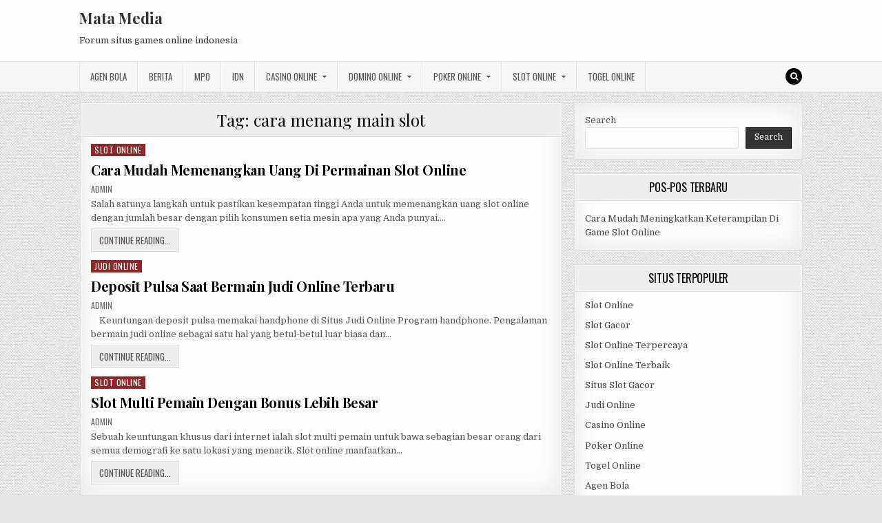

--- FILE ---
content_type: text/html; charset=UTF-8
request_url: https://matamedia-ri.com/tag/cara-menang-main-slot/
body_size: 10439
content:
<!DOCTYPE html>
<html lang="en">
<head>
<meta charset="UTF-8">
<meta name="viewport" content="width=device-width, initial-scale=1, maximum-scale=1">
<link rel="profile" href="http://gmpg.org/xfn/11">
<link rel="pingback" href="https://matamedia-ri.com/xmlrpc.php">
<meta name='robots' content='index, follow, max-image-preview:large, max-snippet:-1, max-video-preview:-1' />
	<style>img:is([sizes="auto" i], [sizes^="auto," i]) { contain-intrinsic-size: 3000px 1500px }</style>
	
	<!-- This site is optimized with the Yoast SEO plugin v26.8 - https://yoast.com/product/yoast-seo-wordpress/ -->
	<title>cara menang main slot Archives - Mata Media</title>
	<link rel="canonical" href="https://matamedia-ri.com/tag/cara-menang-main-slot/" />
	<meta property="og:locale" content="en_US" />
	<meta property="og:type" content="article" />
	<meta property="og:title" content="cara menang main slot Archives - Mata Media" />
	<meta property="og:url" content="https://matamedia-ri.com/tag/cara-menang-main-slot/" />
	<meta property="og:site_name" content="Mata Media" />
	<meta name="twitter:card" content="summary_large_image" />
	<script type="application/ld+json" class="yoast-schema-graph">{"@context":"https://schema.org","@graph":[{"@type":"CollectionPage","@id":"https://matamedia-ri.com/tag/cara-menang-main-slot/","url":"https://matamedia-ri.com/tag/cara-menang-main-slot/","name":"cara menang main slot Archives - Mata Media","isPartOf":{"@id":"https://matamedia-ri.com/#website"},"breadcrumb":{"@id":"https://matamedia-ri.com/tag/cara-menang-main-slot/#breadcrumb"},"inLanguage":"en"},{"@type":"BreadcrumbList","@id":"https://matamedia-ri.com/tag/cara-menang-main-slot/#breadcrumb","itemListElement":[{"@type":"ListItem","position":1,"name":"Home","item":"https://matamedia-ri.com/"},{"@type":"ListItem","position":2,"name":"cara menang main slot"}]},{"@type":"WebSite","@id":"https://matamedia-ri.com/#website","url":"https://matamedia-ri.com/","name":"Mata Media","description":"Forum situs games online indonesia","potentialAction":[{"@type":"SearchAction","target":{"@type":"EntryPoint","urlTemplate":"https://matamedia-ri.com/?s={search_term_string}"},"query-input":{"@type":"PropertyValueSpecification","valueRequired":true,"valueName":"search_term_string"}}],"inLanguage":"en"}]}</script>
	<!-- / Yoast SEO plugin. -->


<link rel='dns-prefetch' href='//fonts.googleapis.com' />
<link rel='dns-prefetch' href='//www.googletagmanager.com' />
<link rel="alternate" type="application/rss+xml" title="Mata Media &raquo; Feed" href="https://matamedia-ri.com/feed/" />
<link rel="alternate" type="application/rss+xml" title="Mata Media &raquo; Comments Feed" href="https://matamedia-ri.com/comments/feed/" />
<link rel="alternate" type="application/rss+xml" title="Mata Media &raquo; cara menang main slot Tag Feed" href="https://matamedia-ri.com/tag/cara-menang-main-slot/feed/" />
<script type="text/javascript">
/* <![CDATA[ */
window._wpemojiSettings = {"baseUrl":"https:\/\/s.w.org\/images\/core\/emoji\/16.0.1\/72x72\/","ext":".png","svgUrl":"https:\/\/s.w.org\/images\/core\/emoji\/16.0.1\/svg\/","svgExt":".svg","source":{"concatemoji":"https:\/\/matamedia-ri.com\/wp-includes\/js\/wp-emoji-release.min.js?ver=6.8.3"}};
/*! This file is auto-generated */
!function(s,n){var o,i,e;function c(e){try{var t={supportTests:e,timestamp:(new Date).valueOf()};sessionStorage.setItem(o,JSON.stringify(t))}catch(e){}}function p(e,t,n){e.clearRect(0,0,e.canvas.width,e.canvas.height),e.fillText(t,0,0);var t=new Uint32Array(e.getImageData(0,0,e.canvas.width,e.canvas.height).data),a=(e.clearRect(0,0,e.canvas.width,e.canvas.height),e.fillText(n,0,0),new Uint32Array(e.getImageData(0,0,e.canvas.width,e.canvas.height).data));return t.every(function(e,t){return e===a[t]})}function u(e,t){e.clearRect(0,0,e.canvas.width,e.canvas.height),e.fillText(t,0,0);for(var n=e.getImageData(16,16,1,1),a=0;a<n.data.length;a++)if(0!==n.data[a])return!1;return!0}function f(e,t,n,a){switch(t){case"flag":return n(e,"\ud83c\udff3\ufe0f\u200d\u26a7\ufe0f","\ud83c\udff3\ufe0f\u200b\u26a7\ufe0f")?!1:!n(e,"\ud83c\udde8\ud83c\uddf6","\ud83c\udde8\u200b\ud83c\uddf6")&&!n(e,"\ud83c\udff4\udb40\udc67\udb40\udc62\udb40\udc65\udb40\udc6e\udb40\udc67\udb40\udc7f","\ud83c\udff4\u200b\udb40\udc67\u200b\udb40\udc62\u200b\udb40\udc65\u200b\udb40\udc6e\u200b\udb40\udc67\u200b\udb40\udc7f");case"emoji":return!a(e,"\ud83e\udedf")}return!1}function g(e,t,n,a){var r="undefined"!=typeof WorkerGlobalScope&&self instanceof WorkerGlobalScope?new OffscreenCanvas(300,150):s.createElement("canvas"),o=r.getContext("2d",{willReadFrequently:!0}),i=(o.textBaseline="top",o.font="600 32px Arial",{});return e.forEach(function(e){i[e]=t(o,e,n,a)}),i}function t(e){var t=s.createElement("script");t.src=e,t.defer=!0,s.head.appendChild(t)}"undefined"!=typeof Promise&&(o="wpEmojiSettingsSupports",i=["flag","emoji"],n.supports={everything:!0,everythingExceptFlag:!0},e=new Promise(function(e){s.addEventListener("DOMContentLoaded",e,{once:!0})}),new Promise(function(t){var n=function(){try{var e=JSON.parse(sessionStorage.getItem(o));if("object"==typeof e&&"number"==typeof e.timestamp&&(new Date).valueOf()<e.timestamp+604800&&"object"==typeof e.supportTests)return e.supportTests}catch(e){}return null}();if(!n){if("undefined"!=typeof Worker&&"undefined"!=typeof OffscreenCanvas&&"undefined"!=typeof URL&&URL.createObjectURL&&"undefined"!=typeof Blob)try{var e="postMessage("+g.toString()+"("+[JSON.stringify(i),f.toString(),p.toString(),u.toString()].join(",")+"));",a=new Blob([e],{type:"text/javascript"}),r=new Worker(URL.createObjectURL(a),{name:"wpTestEmojiSupports"});return void(r.onmessage=function(e){c(n=e.data),r.terminate(),t(n)})}catch(e){}c(n=g(i,f,p,u))}t(n)}).then(function(e){for(var t in e)n.supports[t]=e[t],n.supports.everything=n.supports.everything&&n.supports[t],"flag"!==t&&(n.supports.everythingExceptFlag=n.supports.everythingExceptFlag&&n.supports[t]);n.supports.everythingExceptFlag=n.supports.everythingExceptFlag&&!n.supports.flag,n.DOMReady=!1,n.readyCallback=function(){n.DOMReady=!0}}).then(function(){return e}).then(function(){var e;n.supports.everything||(n.readyCallback(),(e=n.source||{}).concatemoji?t(e.concatemoji):e.wpemoji&&e.twemoji&&(t(e.twemoji),t(e.wpemoji)))}))}((window,document),window._wpemojiSettings);
/* ]]> */
</script>
<style id='wp-emoji-styles-inline-css' type='text/css'>

	img.wp-smiley, img.emoji {
		display: inline !important;
		border: none !important;
		box-shadow: none !important;
		height: 1em !important;
		width: 1em !important;
		margin: 0 0.07em !important;
		vertical-align: -0.1em !important;
		background: none !important;
		padding: 0 !important;
	}
</style>
<link rel='stylesheet' id='wp-block-library-css' href='https://matamedia-ri.com/wp-includes/css/dist/block-library/style.min.css?ver=6.8.3' type='text/css' media='all' />
<style id='classic-theme-styles-inline-css' type='text/css'>
/*! This file is auto-generated */
.wp-block-button__link{color:#fff;background-color:#32373c;border-radius:9999px;box-shadow:none;text-decoration:none;padding:calc(.667em + 2px) calc(1.333em + 2px);font-size:1.125em}.wp-block-file__button{background:#32373c;color:#fff;text-decoration:none}
</style>
<style id='global-styles-inline-css' type='text/css'>
:root{--wp--preset--aspect-ratio--square: 1;--wp--preset--aspect-ratio--4-3: 4/3;--wp--preset--aspect-ratio--3-4: 3/4;--wp--preset--aspect-ratio--3-2: 3/2;--wp--preset--aspect-ratio--2-3: 2/3;--wp--preset--aspect-ratio--16-9: 16/9;--wp--preset--aspect-ratio--9-16: 9/16;--wp--preset--color--black: #000000;--wp--preset--color--cyan-bluish-gray: #abb8c3;--wp--preset--color--white: #ffffff;--wp--preset--color--pale-pink: #f78da7;--wp--preset--color--vivid-red: #cf2e2e;--wp--preset--color--luminous-vivid-orange: #ff6900;--wp--preset--color--luminous-vivid-amber: #fcb900;--wp--preset--color--light-green-cyan: #7bdcb5;--wp--preset--color--vivid-green-cyan: #00d084;--wp--preset--color--pale-cyan-blue: #8ed1fc;--wp--preset--color--vivid-cyan-blue: #0693e3;--wp--preset--color--vivid-purple: #9b51e0;--wp--preset--gradient--vivid-cyan-blue-to-vivid-purple: linear-gradient(135deg,rgba(6,147,227,1) 0%,rgb(155,81,224) 100%);--wp--preset--gradient--light-green-cyan-to-vivid-green-cyan: linear-gradient(135deg,rgb(122,220,180) 0%,rgb(0,208,130) 100%);--wp--preset--gradient--luminous-vivid-amber-to-luminous-vivid-orange: linear-gradient(135deg,rgba(252,185,0,1) 0%,rgba(255,105,0,1) 100%);--wp--preset--gradient--luminous-vivid-orange-to-vivid-red: linear-gradient(135deg,rgba(255,105,0,1) 0%,rgb(207,46,46) 100%);--wp--preset--gradient--very-light-gray-to-cyan-bluish-gray: linear-gradient(135deg,rgb(238,238,238) 0%,rgb(169,184,195) 100%);--wp--preset--gradient--cool-to-warm-spectrum: linear-gradient(135deg,rgb(74,234,220) 0%,rgb(151,120,209) 20%,rgb(207,42,186) 40%,rgb(238,44,130) 60%,rgb(251,105,98) 80%,rgb(254,248,76) 100%);--wp--preset--gradient--blush-light-purple: linear-gradient(135deg,rgb(255,206,236) 0%,rgb(152,150,240) 100%);--wp--preset--gradient--blush-bordeaux: linear-gradient(135deg,rgb(254,205,165) 0%,rgb(254,45,45) 50%,rgb(107,0,62) 100%);--wp--preset--gradient--luminous-dusk: linear-gradient(135deg,rgb(255,203,112) 0%,rgb(199,81,192) 50%,rgb(65,88,208) 100%);--wp--preset--gradient--pale-ocean: linear-gradient(135deg,rgb(255,245,203) 0%,rgb(182,227,212) 50%,rgb(51,167,181) 100%);--wp--preset--gradient--electric-grass: linear-gradient(135deg,rgb(202,248,128) 0%,rgb(113,206,126) 100%);--wp--preset--gradient--midnight: linear-gradient(135deg,rgb(2,3,129) 0%,rgb(40,116,252) 100%);--wp--preset--font-size--small: 13px;--wp--preset--font-size--medium: 20px;--wp--preset--font-size--large: 36px;--wp--preset--font-size--x-large: 42px;--wp--preset--spacing--20: 0.44rem;--wp--preset--spacing--30: 0.67rem;--wp--preset--spacing--40: 1rem;--wp--preset--spacing--50: 1.5rem;--wp--preset--spacing--60: 2.25rem;--wp--preset--spacing--70: 3.38rem;--wp--preset--spacing--80: 5.06rem;--wp--preset--shadow--natural: 6px 6px 9px rgba(0, 0, 0, 0.2);--wp--preset--shadow--deep: 12px 12px 50px rgba(0, 0, 0, 0.4);--wp--preset--shadow--sharp: 6px 6px 0px rgba(0, 0, 0, 0.2);--wp--preset--shadow--outlined: 6px 6px 0px -3px rgba(255, 255, 255, 1), 6px 6px rgba(0, 0, 0, 1);--wp--preset--shadow--crisp: 6px 6px 0px rgba(0, 0, 0, 1);}:where(.is-layout-flex){gap: 0.5em;}:where(.is-layout-grid){gap: 0.5em;}body .is-layout-flex{display: flex;}.is-layout-flex{flex-wrap: wrap;align-items: center;}.is-layout-flex > :is(*, div){margin: 0;}body .is-layout-grid{display: grid;}.is-layout-grid > :is(*, div){margin: 0;}:where(.wp-block-columns.is-layout-flex){gap: 2em;}:where(.wp-block-columns.is-layout-grid){gap: 2em;}:where(.wp-block-post-template.is-layout-flex){gap: 1.25em;}:where(.wp-block-post-template.is-layout-grid){gap: 1.25em;}.has-black-color{color: var(--wp--preset--color--black) !important;}.has-cyan-bluish-gray-color{color: var(--wp--preset--color--cyan-bluish-gray) !important;}.has-white-color{color: var(--wp--preset--color--white) !important;}.has-pale-pink-color{color: var(--wp--preset--color--pale-pink) !important;}.has-vivid-red-color{color: var(--wp--preset--color--vivid-red) !important;}.has-luminous-vivid-orange-color{color: var(--wp--preset--color--luminous-vivid-orange) !important;}.has-luminous-vivid-amber-color{color: var(--wp--preset--color--luminous-vivid-amber) !important;}.has-light-green-cyan-color{color: var(--wp--preset--color--light-green-cyan) !important;}.has-vivid-green-cyan-color{color: var(--wp--preset--color--vivid-green-cyan) !important;}.has-pale-cyan-blue-color{color: var(--wp--preset--color--pale-cyan-blue) !important;}.has-vivid-cyan-blue-color{color: var(--wp--preset--color--vivid-cyan-blue) !important;}.has-vivid-purple-color{color: var(--wp--preset--color--vivid-purple) !important;}.has-black-background-color{background-color: var(--wp--preset--color--black) !important;}.has-cyan-bluish-gray-background-color{background-color: var(--wp--preset--color--cyan-bluish-gray) !important;}.has-white-background-color{background-color: var(--wp--preset--color--white) !important;}.has-pale-pink-background-color{background-color: var(--wp--preset--color--pale-pink) !important;}.has-vivid-red-background-color{background-color: var(--wp--preset--color--vivid-red) !important;}.has-luminous-vivid-orange-background-color{background-color: var(--wp--preset--color--luminous-vivid-orange) !important;}.has-luminous-vivid-amber-background-color{background-color: var(--wp--preset--color--luminous-vivid-amber) !important;}.has-light-green-cyan-background-color{background-color: var(--wp--preset--color--light-green-cyan) !important;}.has-vivid-green-cyan-background-color{background-color: var(--wp--preset--color--vivid-green-cyan) !important;}.has-pale-cyan-blue-background-color{background-color: var(--wp--preset--color--pale-cyan-blue) !important;}.has-vivid-cyan-blue-background-color{background-color: var(--wp--preset--color--vivid-cyan-blue) !important;}.has-vivid-purple-background-color{background-color: var(--wp--preset--color--vivid-purple) !important;}.has-black-border-color{border-color: var(--wp--preset--color--black) !important;}.has-cyan-bluish-gray-border-color{border-color: var(--wp--preset--color--cyan-bluish-gray) !important;}.has-white-border-color{border-color: var(--wp--preset--color--white) !important;}.has-pale-pink-border-color{border-color: var(--wp--preset--color--pale-pink) !important;}.has-vivid-red-border-color{border-color: var(--wp--preset--color--vivid-red) !important;}.has-luminous-vivid-orange-border-color{border-color: var(--wp--preset--color--luminous-vivid-orange) !important;}.has-luminous-vivid-amber-border-color{border-color: var(--wp--preset--color--luminous-vivid-amber) !important;}.has-light-green-cyan-border-color{border-color: var(--wp--preset--color--light-green-cyan) !important;}.has-vivid-green-cyan-border-color{border-color: var(--wp--preset--color--vivid-green-cyan) !important;}.has-pale-cyan-blue-border-color{border-color: var(--wp--preset--color--pale-cyan-blue) !important;}.has-vivid-cyan-blue-border-color{border-color: var(--wp--preset--color--vivid-cyan-blue) !important;}.has-vivid-purple-border-color{border-color: var(--wp--preset--color--vivid-purple) !important;}.has-vivid-cyan-blue-to-vivid-purple-gradient-background{background: var(--wp--preset--gradient--vivid-cyan-blue-to-vivid-purple) !important;}.has-light-green-cyan-to-vivid-green-cyan-gradient-background{background: var(--wp--preset--gradient--light-green-cyan-to-vivid-green-cyan) !important;}.has-luminous-vivid-amber-to-luminous-vivid-orange-gradient-background{background: var(--wp--preset--gradient--luminous-vivid-amber-to-luminous-vivid-orange) !important;}.has-luminous-vivid-orange-to-vivid-red-gradient-background{background: var(--wp--preset--gradient--luminous-vivid-orange-to-vivid-red) !important;}.has-very-light-gray-to-cyan-bluish-gray-gradient-background{background: var(--wp--preset--gradient--very-light-gray-to-cyan-bluish-gray) !important;}.has-cool-to-warm-spectrum-gradient-background{background: var(--wp--preset--gradient--cool-to-warm-spectrum) !important;}.has-blush-light-purple-gradient-background{background: var(--wp--preset--gradient--blush-light-purple) !important;}.has-blush-bordeaux-gradient-background{background: var(--wp--preset--gradient--blush-bordeaux) !important;}.has-luminous-dusk-gradient-background{background: var(--wp--preset--gradient--luminous-dusk) !important;}.has-pale-ocean-gradient-background{background: var(--wp--preset--gradient--pale-ocean) !important;}.has-electric-grass-gradient-background{background: var(--wp--preset--gradient--electric-grass) !important;}.has-midnight-gradient-background{background: var(--wp--preset--gradient--midnight) !important;}.has-small-font-size{font-size: var(--wp--preset--font-size--small) !important;}.has-medium-font-size{font-size: var(--wp--preset--font-size--medium) !important;}.has-large-font-size{font-size: var(--wp--preset--font-size--large) !important;}.has-x-large-font-size{font-size: var(--wp--preset--font-size--x-large) !important;}
:where(.wp-block-post-template.is-layout-flex){gap: 1.25em;}:where(.wp-block-post-template.is-layout-grid){gap: 1.25em;}
:where(.wp-block-columns.is-layout-flex){gap: 2em;}:where(.wp-block-columns.is-layout-grid){gap: 2em;}
:root :where(.wp-block-pullquote){font-size: 1.5em;line-height: 1.6;}
</style>
<link rel='stylesheet' id='greatwp-maincss-css' href='https://matamedia-ri.com/wp-content/themes/greatwp/style.css' type='text/css' media='all' />
<link rel='stylesheet' id='font-awesome-css' href='https://matamedia-ri.com/wp-content/themes/greatwp/assets/css/font-awesome.min.css' type='text/css' media='all' />
<link rel='stylesheet' id='greatwp-webfont-css' href='//fonts.googleapis.com/css?family=Playfair+Display:400,400i,700,700i|Domine:400,700|Oswald:400,700&#038;display=swap' type='text/css' media='all' />
<script type="text/javascript" src="https://matamedia-ri.com/wp-includes/js/jquery/jquery.min.js?ver=3.7.1" id="jquery-core-js"></script>
<script type="text/javascript" src="https://matamedia-ri.com/wp-includes/js/jquery/jquery-migrate.min.js?ver=3.4.1" id="jquery-migrate-js"></script>
<link rel="https://api.w.org/" href="https://matamedia-ri.com/wp-json/" /><link rel="alternate" title="JSON" type="application/json" href="https://matamedia-ri.com/wp-json/wp/v2/tags/87" /><link rel="EditURI" type="application/rsd+xml" title="RSD" href="https://matamedia-ri.com/xmlrpc.php?rsd" />
<meta name="generator" content="WordPress 6.8.3" />
<meta name="generator" content="Site Kit by Google 1.170.0" /><meta name="generator" content="Powered by WPBakery Page Builder - drag and drop page builder for WordPress."/>
<style type="text/css" id="custom-background-css">
body.custom-background { background-image: url("https://matamedia-ri.com/wp-content/themes/greatwp/assets/images/background.png"); background-position: left top; background-size: auto; background-repeat: repeat; background-attachment: fixed; }
</style>
	<link rel="alternate" type="application/rss+xml" title="RSS" href="https://matamedia-ri.com/rsslatest.xml" /><noscript><style> .wpb_animate_when_almost_visible { opacity: 1; }</style></noscript></head>

<body class="archive tag tag-cara-menang-main-slot tag-87 custom-background wp-theme-greatwp greatwp-animated greatwp-fadein wpb-js-composer js-comp-ver-6.8.0 vc_responsive" id="greatwp-site-body" itemscope="itemscope" itemtype="http://schema.org/WebPage">
<a class="skip-link screen-reader-text" href="#greatwp-posts-wrapper">Skip to content</a>


<div class="greatwp-container" id="greatwp-header" itemscope="itemscope" itemtype="http://schema.org/WPHeader" role="banner">
<div class="greatwp-head-content clearfix" id="greatwp-head-content">

<div class="greatwp-outer-wrapper">


<div class="greatwp-header-inside clearfix">
<div id="greatwp-logo">
    <div class="site-branding">
      <h1 class="greatwp-site-title"><a href="https://matamedia-ri.com/" rel="home">Mata Media</a></h1>
      <p class="greatwp-site-description">Forum situs games online indonesia</p>
    </div>
</div><!--/#greatwp-logo -->

<div id="greatwp-header-banner">
</div><!--/#greatwp-header-banner -->
</div>

</div>

</div><!--/#greatwp-head-content -->
</div><!--/#greatwp-header -->

<div class="greatwp-container greatwp-primary-menu-container clearfix">
<div class="greatwp-primary-menu-container-inside clearfix">
<nav class="greatwp-nav-primary" id="greatwp-primary-navigation" itemscope="itemscope" itemtype="http://schema.org/SiteNavigationElement" role="navigation" aria-label="Primary Menu">
<div class="greatwp-outer-wrapper">
<button class="greatwp-primary-responsive-menu-icon" aria-controls="greatwp-menu-primary-navigation" aria-expanded="false">Menu</button>
<ul id="greatwp-menu-primary-navigation" class="greatwp-primary-nav-menu greatwp-menu-primary"><li id="menu-item-682" class="menu-item menu-item-type-taxonomy menu-item-object-category menu-item-682"><a href="https://matamedia-ri.com/category/agen-bola/">Agen Bola</a></li>
<li id="menu-item-445" class="menu-item menu-item-type-taxonomy menu-item-object-category menu-item-445"><a href="https://matamedia-ri.com/category/berita/">Berita</a></li>
<li id="menu-item-446" class="menu-item menu-item-type-taxonomy menu-item-object-category menu-item-446"><a href="https://matamedia-ri.com/category/mpo/">MPO</a></li>
<li id="menu-item-447" class="menu-item menu-item-type-taxonomy menu-item-object-category menu-item-447"><a href="https://matamedia-ri.com/category/idn/">IDN</a></li>
<li id="menu-item-683" class="menu-item menu-item-type-taxonomy menu-item-object-category menu-item-has-children menu-item-683"><a href="https://matamedia-ri.com/category/casino-online/">Casino Online</a>
<ul class="sub-menu">
	<li id="menu-item-695" class="menu-item menu-item-type-custom menu-item-object-custom menu-item-695"><a href="https://154.26.133.205/">areaslots</a></li>
	<li id="menu-item-698" class="menu-item menu-item-type-custom menu-item-object-custom menu-item-698"><a href="http://139.59.244.3/">betslot88</a></li>
</ul>
</li>
<li id="menu-item-684" class="menu-item menu-item-type-taxonomy menu-item-object-category menu-item-has-children menu-item-684"><a href="https://matamedia-ri.com/category/domino-online/">Domino Online</a>
<ul class="sub-menu">
	<li id="menu-item-703" class="menu-item menu-item-type-custom menu-item-object-custom menu-item-703"><a href="http://209.97.162.9/">asiahoki</a></li>
	<li id="menu-item-705" class="menu-item menu-item-type-custom menu-item-object-custom menu-item-705"><a href="http://128.199.65.143/">gg88</a></li>
	<li id="menu-item-712" class="menu-item menu-item-type-custom menu-item-object-custom menu-item-712"><a href="http://139.59.96.169/">nagahoki</a></li>
</ul>
</li>
<li id="menu-item-685" class="menu-item menu-item-type-taxonomy menu-item-object-category menu-item-has-children menu-item-685"><a href="https://matamedia-ri.com/category/poker-online/">Poker Online</a>
<ul class="sub-menu">
	<li id="menu-item-699" class="menu-item menu-item-type-custom menu-item-object-custom menu-item-699"><a href="http://167.71.220.95/">rajapoker</a></li>
</ul>
</li>
<li id="menu-item-686" class="menu-item menu-item-type-taxonomy menu-item-object-category menu-item-has-children menu-item-686"><a href="https://matamedia-ri.com/category/slot-online/">Slot Online</a>
<ul class="sub-menu">
	<li id="menu-item-689" class="menu-item menu-item-type-custom menu-item-object-custom menu-item-689"><a href="http://159.223.88.179/">slotking</a></li>
	<li id="menu-item-700" class="menu-item menu-item-type-custom menu-item-object-custom menu-item-700"><a href="http://167.71.207.79/">playslot</a></li>
	<li id="menu-item-702" class="menu-item menu-item-type-custom menu-item-object-custom menu-item-702"><a href="http://178.128.88.84/">garudagame</a></li>
	<li id="menu-item-704" class="menu-item menu-item-type-custom menu-item-object-custom menu-item-704"><a href="http://46.101.208.185/">psgslot</a></li>
	<li id="menu-item-706" class="menu-item menu-item-type-custom menu-item-object-custom menu-item-706"><a href="http://159.223.56.131/">megawin</a></li>
	<li id="menu-item-707" class="menu-item menu-item-type-custom menu-item-object-custom menu-item-707"><a href="http://68.183.233.231/">megaslot</a></li>
	<li id="menu-item-708" class="menu-item menu-item-type-custom menu-item-object-custom menu-item-708"><a href="http://165.22.109.2/">alibabaslot</a></li>
	<li id="menu-item-709" class="menu-item menu-item-type-custom menu-item-object-custom menu-item-709"><a href="http://143.198.218.164/">eslot</a></li>
	<li id="menu-item-713" class="menu-item menu-item-type-custom menu-item-object-custom menu-item-713"><a href="http://178.128.63.217/">slotbet88</a></li>
	<li id="menu-item-715" class="menu-item menu-item-type-custom menu-item-object-custom menu-item-715"><a href="http://159.65.134.188/">mediaslot</a></li>
</ul>
</li>
<li id="menu-item-687" class="menu-item menu-item-type-taxonomy menu-item-object-category menu-item-687"><a href="https://matamedia-ri.com/category/togel-online/">Togel Online</a></li>
</ul>
<div class='greatwp-top-social-icons'>
                                                                                                                            <a href="#" title="Search" class="greatwp-social-icon-search"><i class="fa fa-search"></i></a>
</div>

</div>
</nav>
</div>
</div>

<div id="greatwp-search-overlay-wrap" class="greatwp-search-overlay">
  <button class="greatwp-search-closebtn" aria-label="Close Search" title="Close Search">&#xD7;</button>
  <div class="greatwp-search-overlay-content">
    
<form role="search" method="get" class="greatwp-search-form" action="https://matamedia-ri.com/">
<label>
    <span class="screen-reader-text">Search for:</span>
    <input type="search" class="greatwp-search-field" placeholder="Search &hellip;" value="" name="s" />
</label>
<input type="submit" class="greatwp-search-submit" value="Search" />
</form>  </div>
</div>

<div class="greatwp-outer-wrapper">


</div>

<div class="greatwp-outer-wrapper">

<div class="greatwp-container clearfix" id="greatwp-wrapper">
<div class="greatwp-content-wrapper clearfix" id="greatwp-content-wrapper">
<div class="greatwp-main-wrapper clearfix" id="greatwp-main-wrapper" itemscope="itemscope" itemtype="http://schema.org/Blog" role="main">
<div class="theiaStickySidebar">
<div class="greatwp-main-wrapper-inside clearfix">




<div class="greatwp-posts-wrapper" id="greatwp-posts-wrapper">

<div class="greatwp-posts greatwp-box">

<header class="page-header">
<div class="page-header-inside">
<h1 class="page-title">Tag: <span>cara menang main slot</span></h1></div>
</header>

<div class="greatwp-posts-content">


    <div class="greatwp-posts-container">
        
        
<div id="post-528" class="greatwp-fp04-post">

    
        <div class="greatwp-fp04-post-details-full">
    <div class="greatwp-fp04-post-categories"><span class="screen-reader-text">Posted in </span><a href="https://matamedia-ri.com/category/slot-online/" rel="category tag">Slot Online</a></div>
    <h3 class="greatwp-fp04-post-title"><a href="https://matamedia-ri.com/cara-mudah-memenangkan-uang-di-permainan-slot-online/" rel="bookmark">Cara Mudah Memenangkan Uang Di Permainan Slot Online</a></h3>
            <div class="greatwp-fp04-post-footer">
    <span class="greatwp-fp04-post-author greatwp-fp04-post-meta"><a href="https://matamedia-ri.com/author/admin/"><span class="screen-reader-text">Author: </span>admin</a></span>            </div>
    
    <div class="greatwp-fp04-post-snippet"><p>Salah satunya langkah untuk pastikan kesempatan tinggi Anda untuk memenangkan uang slot online dengan jumlah besar dengan pilih konsumen setia mesin apa yang Anda punyai&#8230;.</p>
</div>
    <div class='greatwp-fp04-post-read-more'><a href="https://matamedia-ri.com/cara-mudah-memenangkan-uang-di-permainan-slot-online/"><span class="greatwp-read-more-text">Continue Reading...<span class="screen-reader-text"> Cara Mudah Memenangkan Uang Di Permainan Slot Online</span></span></a></div>
    </div>    
</div>
    
        
<div id="post-461" class="greatwp-fp04-post">

    
        <div class="greatwp-fp04-post-details-full">
    <div class="greatwp-fp04-post-categories"><span class="screen-reader-text">Posted in </span><a href="https://matamedia-ri.com/category/judi-online/" rel="category tag">Judi Online</a></div>
    <h3 class="greatwp-fp04-post-title"><a href="https://matamedia-ri.com/deposit-pulsa-saat-bermain-judi-online-terbaru/" rel="bookmark">Deposit Pulsa Saat Bermain Judi Online Terbaru</a></h3>
            <div class="greatwp-fp04-post-footer">
    <span class="greatwp-fp04-post-author greatwp-fp04-post-meta"><a href="https://matamedia-ri.com/author/admin/"><span class="screen-reader-text">Author: </span>admin</a></span>            </div>
    
    <div class="greatwp-fp04-post-snippet"><p>&nbsp; &nbsp; Keuntungan deposit pulsa memakai handphone di Situs Judi Online Program handphone. Pengalaman bermain judi online sebagai satu hal yang betul-betul luar biasa dan&#8230;</p>
</div>
    <div class='greatwp-fp04-post-read-more'><a href="https://matamedia-ri.com/deposit-pulsa-saat-bermain-judi-online-terbaru/"><span class="greatwp-read-more-text">Continue Reading...<span class="screen-reader-text"> Deposit Pulsa Saat Bermain Judi Online Terbaru</span></span></a></div>
    </div>    
</div>
    
        
<div id="post-459" class="greatwp-fp04-post">

    
        <div class="greatwp-fp04-post-details-full">
    <div class="greatwp-fp04-post-categories"><span class="screen-reader-text">Posted in </span><a href="https://matamedia-ri.com/category/slot-online/" rel="category tag">Slot Online</a></div>
    <h3 class="greatwp-fp04-post-title"><a href="https://matamedia-ri.com/slot-multi-pemain-dengan-bonus-lebih-besar/" rel="bookmark">Slot Multi Pemain Dengan Bonus Lebih Besar</a></h3>
            <div class="greatwp-fp04-post-footer">
    <span class="greatwp-fp04-post-author greatwp-fp04-post-meta"><a href="https://matamedia-ri.com/author/admin/"><span class="screen-reader-text">Author: </span>admin</a></span>            </div>
    
    <div class="greatwp-fp04-post-snippet"><p>Sebuah keuntungan khusus dari internet ialah slot multi pemain untuk bawa sebagian besar orang dari semua demografi ke satu lokasi yang menarik. Slot online manfaatkan&#8230;</p>
</div>
    <div class='greatwp-fp04-post-read-more'><a href="https://matamedia-ri.com/slot-multi-pemain-dengan-bonus-lebih-besar/"><span class="greatwp-read-more-text">Continue Reading...<span class="screen-reader-text"> Slot Multi Pemain Dengan Bonus Lebih Besar</span></span></a></div>
    </div>    
</div>
        </div>
    <div class="clear"></div>

    

</div>
</div>

</div><!--/#greatwp-posts-wrapper -->




</div>
</div>
</div><!-- /#greatwp-main-wrapper -->


<div class="greatwp-sidebar-one-wrapper greatwp-sidebar-widget-areas clearfix" id="greatwp-sidebar-one-wrapper" itemscope="itemscope" itemtype="http://schema.org/WPSideBar" role="complementary">
<div class="theiaStickySidebar">
<div class="greatwp-sidebar-one-wrapper-inside clearfix">

<div id="block-2" class="greatwp-side-widget widget greatwp-box widget_block widget_search"><form role="search" method="get" action="https://matamedia-ri.com/" class="wp-block-search__button-outside wp-block-search__text-button wp-block-search"    ><label class="wp-block-search__label" for="wp-block-search__input-1" >Search</label><div class="wp-block-search__inside-wrapper " ><input class="wp-block-search__input" id="wp-block-search__input-1" placeholder="" value="" type="search" name="s" required /><button aria-label="Search" class="wp-block-search__button wp-element-button" type="submit" >Search</button></div></form></div>
		<div id="recent-posts-3" class="greatwp-side-widget widget greatwp-box widget_recent_entries">
		<h2 class="greatwp-widget-title"><span>Pos-Pos Terbaru</span></h2><nav aria-label="Pos-Pos Terbaru">
		<ul>
											<li>
					<a href="https://matamedia-ri.com/cara-mudah-meningkatkan-keterampilan-di-game-slot-online/">Cara Mudah Meningkatkan Keterampilan Di Game Slot Online</a>
									</li>
					</ul>

		</nav></div><div id="custom_html-3" class="widget_text greatwp-side-widget widget greatwp-box widget_custom_html"><h2 class="greatwp-widget-title"><span>Situs Terpopuler</span></h2><div class="textwidget custom-html-widget"><p><a href="https://matamedia-ri.com/">Slot Online</a></p>
<p><a href="https://matamedia-ri.com/">Slot Gacor</a></p>
<p><a href="https://matamedia-ri.com/">Slot Online Terpercaya</a></p>
<p><a href="https://matamedia-ri.com/">Slot Online Terbaik</a></p>
<p><a href="https://matamedia-ri.com/">Situs Slot Gacor</a></p>
<p><a href="https://matamedia-ri.com/">Judi Online</a></p>
<p><a href="https://matamedia-ri.com/">Casino Online</a></p>
<p><a href="https://matamedia-ri.com/">Poker Online</a></p>
<p><a href="https://matamedia-ri.com/">Togel Online</a></p>
<p><a href="https://matamedia-ri.com/">Agen Bola</a></p>
<p><a href="https://matamedia-ri.com/">Agen Bola Terpercaya</a></p>
<p><a href="https://matamedia-ri.com/">Agen Bola Resmi</a></p>
<p><a href="https://matamedia-ri.com/">Situs Slot Online</a></p>
<p><a href="https://matamedia-ri.com/">IDN Slot</a></p>
<p><a href="https://matamedia-ri.com/">IDN Live</a></p>
<p><a href="https://matamedia-ri.com/">IDN Poker</a></p>
<p><a href="https://matamedia-ri.com/">Agen Slot Online</a></p>
<p><a href="https://matamedia-ri.com/">Situs Slot Online</a></p>
<p><a href="https://kdslot.org" target="_blank">kdslot</a></p>
<p><a href="https://kaisar88.org" target="_blank">kaisar88</a></p>
<p><a href="https://68.183.238.49" target="_blank">Asiabet</a></p>
<p><a href="https://asiabet88.org" target="_blank">asiabet88</a></p>
<p><a href="http://206.189.83.86" target="_blank">asiaslot</a></p>
<p><a href="http://109.123.231.40/" target="_blank">slotasiabet</a></p>
<p><a href="http://159.223.94.79" target="_blank">casino88</a></p>
<p><a href="http://134.209.99.23" target="_blank">asia88</a></p>
<p><a href="https://185.227.134.172/" target="_blank">slotid88</a></p>
<p><a href="http://209.97.162.9" target="_blank">asiahoki</a></p>
<p><a href="http://128.199.65.143/" target="_blank">gg88</a></p>
<p><a href="http://46.101.208.185" target="_blank">psgslot</a></p>
<p><a href="http://167.71.220.95" target="_blank">rajapoker</a></p>
<p><a href="http://159.65.196.83/" target="_blank">megabet</a></p>
<p><a href="http://159.65.141.191/" target="_blank">nagagg</a></p>
<p><a href="http://165.22.242.2/" target="_blank">viobet88</a></p>
<p><a href="http://104.248.198.59/" target="_blank">merpatislot</a></p>
<p><a href="http://188.166.248.32/" target="_blank">niagabet</a></p>
<p><a href="http://109.123.231.37/" target="_blank">slotgg</a></p>
<p><a href="http://206.189.85.4/" target="_blank">playslot88</a></p>
<p><a href="http://134.209.105.234/" target="_blank">holyslot88</a></p>
<p><a href="http://170.64.196.190/" target="_blank">bethoki77</a></p>
<p><a href="http://170.64.146.13/" target="_blank">viobet88</a></p></div></div><div id="block-13" class="greatwp-side-widget widget greatwp-box widget_block widget_tag_cloud"><p class="wp-block-tag-cloud"><a href="https://matamedia-ri.com/tag/bandar-judi-online/" class="tag-cloud-link tag-link-60 tag-link-position-1" style="font-size: 11pt;" aria-label="bandar judi online (3 items)">bandar judi online</a>
<a href="https://matamedia-ri.com/tag/bandar-online-terpercaya/" class="tag-cloud-link tag-link-84 tag-link-position-2" style="font-size: 11pt;" aria-label="bandar online terpercaya (3 items)">bandar online terpercaya</a>
<a href="https://matamedia-ri.com/tag/betslot88/" class="tag-cloud-link tag-link-456 tag-link-position-3" style="font-size: 13.5pt;" aria-label="betslot88 (4 items)">betslot88</a>
<a href="https://matamedia-ri.com/tag/cara-bermain-qiu-qiu-untuk-pemula/" class="tag-cloud-link tag-link-85 tag-link-position-4" style="font-size: 17.25pt;" aria-label="cara bermain qiu qiu untuk pemula (6 items)">cara bermain qiu qiu untuk pemula</a>
<a href="https://matamedia-ri.com/tag/cara-bermain-slot/" class="tag-cloud-link tag-link-86 tag-link-position-5" style="font-size: 11pt;" aria-label="cara bermain slot (3 items)">cara bermain slot</a>
<a href="https://matamedia-ri.com/tag/cara-menang-main-slot/" class="tag-cloud-link tag-link-87 tag-link-position-6" style="font-size: 11pt;" aria-label="cara menang main slot (3 items)">cara menang main slot</a>
<a href="https://matamedia-ri.com/tag/cara-menang-main-slot-online-di-hp/" class="tag-cloud-link tag-link-88 tag-link-position-7" style="font-size: 11pt;" aria-label="cara menang main slot online di hp (3 items)">cara menang main slot online di hp</a>
<a href="https://matamedia-ri.com/tag/casino-online-terpercaya/" class="tag-cloud-link tag-link-89 tag-link-position-8" style="font-size: 11pt;" aria-label="casino online terpercaya (3 items)">casino online terpercaya</a>
<a href="https://matamedia-ri.com/tag/cemeonline/" class="tag-cloud-link tag-link-363 tag-link-position-9" style="font-size: 11pt;" aria-label="cemeonline (3 items)">cemeonline</a>
<a href="https://matamedia-ri.com/tag/daftar-judi-slot/" class="tag-cloud-link tag-link-90 tag-link-position-10" style="font-size: 11pt;" aria-label="daftar judi slot (3 items)">daftar judi slot</a>
<a href="https://matamedia-ri.com/tag/daftar-poker/" class="tag-cloud-link tag-link-369 tag-link-position-11" style="font-size: 11pt;" aria-label="daftar poker (3 items)">daftar poker</a>
<a href="https://matamedia-ri.com/tag/daftar-poker-idn/" class="tag-cloud-link tag-link-371 tag-link-position-12" style="font-size: 11pt;" aria-label="daftar poker idn (3 items)">daftar poker idn</a>
<a href="https://matamedia-ri.com/tag/daftar-poker-online-terbaru/" class="tag-cloud-link tag-link-370 tag-link-position-13" style="font-size: 11pt;" aria-label="daftar poker online terbaru (3 items)">daftar poker online terbaru</a>
<a href="https://matamedia-ri.com/tag/daftar-situs-judi-slot-online-terpercaya/" class="tag-cloud-link tag-link-92 tag-link-position-14" style="font-size: 11pt;" aria-label="daftar situs judi slot online terpercaya (3 items)">daftar situs judi slot online terpercaya</a>
<a href="https://matamedia-ri.com/tag/daftar-slot-online-terpercaya/" class="tag-cloud-link tag-link-94 tag-link-position-15" style="font-size: 11pt;" aria-label="daftar slot online terpercaya (3 items)">daftar slot online terpercaya</a>
<a href="https://matamedia-ri.com/tag/daftar-slot-terpercaya/" class="tag-cloud-link tag-link-95 tag-link-position-16" style="font-size: 11pt;" aria-label="daftar slot terpercaya (3 items)">daftar slot terpercaya</a>
<a href="https://matamedia-ri.com/tag/dewa-poker-online/" class="tag-cloud-link tag-link-348 tag-link-position-17" style="font-size: 13.5pt;" aria-label="dewa poker online (4 items)">dewa poker online</a>
<a href="https://matamedia-ri.com/tag/dewa-slot-jackpot/" class="tag-cloud-link tag-link-96 tag-link-position-18" style="font-size: 11pt;" aria-label="dewa slot jackpot (3 items)">dewa slot jackpot</a>
<a href="https://matamedia-ri.com/tag/dewipoker/" class="tag-cloud-link tag-link-366 tag-link-position-19" style="font-size: 11pt;" aria-label="dewipoker (3 items)">dewipoker</a>
<a href="https://matamedia-ri.com/tag/game-judi-online/" class="tag-cloud-link tag-link-97 tag-link-position-20" style="font-size: 11pt;" aria-label="game judi online (3 items)">game judi online</a>
<a href="https://matamedia-ri.com/tag/game-slot-terpercaya/" class="tag-cloud-link tag-link-98 tag-link-position-21" style="font-size: 11pt;" aria-label="game slot terpercaya (3 items)">game slot terpercaya</a>
<a href="https://matamedia-ri.com/tag/idn-poker-deposit-pulsa/" class="tag-cloud-link tag-link-374 tag-link-position-22" style="font-size: 11pt;" aria-label="idn poker deposit pulsa (3 items)">idn poker deposit pulsa</a>
<a href="https://matamedia-ri.com/tag/judi-online/" class="tag-cloud-link tag-link-28 tag-link-position-23" style="font-size: 22pt;" aria-label="judi online (10 items)">judi online</a>
<a href="https://matamedia-ri.com/tag/judi-online-terpercaya/" class="tag-cloud-link tag-link-61 tag-link-position-24" style="font-size: 13.5pt;" aria-label="judi online terpercaya (4 items)">judi online terpercaya</a>
<a href="https://matamedia-ri.com/tag/judi-pulsa-online/" class="tag-cloud-link tag-link-99 tag-link-position-25" style="font-size: 11pt;" aria-label="judi pulsa online (3 items)">judi pulsa online</a>
<a href="https://matamedia-ri.com/tag/judi-slot-jackpot-terbesar/" class="tag-cloud-link tag-link-100 tag-link-position-26" style="font-size: 11pt;" aria-label="judi slot jackpot terbesar (3 items)">judi slot jackpot terbesar</a>
<a href="https://matamedia-ri.com/tag/poker-deposit-pulsa/" class="tag-cloud-link tag-link-361 tag-link-position-27" style="font-size: 11pt;" aria-label="poker deposit pulsa (3 items)">poker deposit pulsa</a>
<a href="https://matamedia-ri.com/tag/poker-deposit-pulsa-10000-tanpa-potongan/" class="tag-cloud-link tag-link-377 tag-link-position-28" style="font-size: 11pt;" aria-label="poker deposit pulsa 10000 tanpa potongan (3 items)">poker deposit pulsa 10000 tanpa potongan</a>
<a href="https://matamedia-ri.com/tag/poker-idn-deposit-pulsa-tanpa-potongan/" class="tag-cloud-link tag-link-368 tag-link-position-29" style="font-size: 11pt;" aria-label="poker idn deposit pulsa tanpa potongan (3 items)">poker idn deposit pulsa tanpa potongan</a>
<a href="https://matamedia-ri.com/tag/poker-idn-terbaik/" class="tag-cloud-link tag-link-375 tag-link-position-30" style="font-size: 11pt;" aria-label="poker idn terbaik (3 items)">poker idn terbaik</a>
<a href="https://matamedia-ri.com/tag/poker-online/" class="tag-cloud-link tag-link-62 tag-link-position-31" style="font-size: 15.5pt;" aria-label="poker online (5 items)">poker online</a>
<a href="https://matamedia-ri.com/tag/poker-online-idnplay/" class="tag-cloud-link tag-link-367 tag-link-position-32" style="font-size: 11pt;" aria-label="poker online idnplay (3 items)">poker online idnplay</a>
<a href="https://matamedia-ri.com/tag/poker-online-penghasil-uang/" class="tag-cloud-link tag-link-382 tag-link-position-33" style="font-size: 11pt;" aria-label="poker online penghasil uang (3 items)">poker online penghasil uang</a>
<a href="https://matamedia-ri.com/tag/poker-pulsa-tanpa-potongan/" class="tag-cloud-link tag-link-372 tag-link-position-34" style="font-size: 11pt;" aria-label="poker pulsa tanpa potongan (3 items)">poker pulsa tanpa potongan</a>
<a href="https://matamedia-ri.com/tag/poker-qq/" class="tag-cloud-link tag-link-378 tag-link-position-35" style="font-size: 11pt;" aria-label="poker qq (3 items)">poker qq</a>
<a href="https://matamedia-ri.com/tag/poker-terpercaya/" class="tag-cloud-link tag-link-376 tag-link-position-36" style="font-size: 11pt;" aria-label="poker terpercaya (3 items)">poker terpercaya</a>
<a href="https://matamedia-ri.com/tag/poker-uang-asli/" class="tag-cloud-link tag-link-380 tag-link-position-37" style="font-size: 11pt;" aria-label="poker uang asli (3 items)">poker uang asli</a>
<a href="https://matamedia-ri.com/tag/qq-poker-online/" class="tag-cloud-link tag-link-362 tag-link-position-38" style="font-size: 11pt;" aria-label="qq poker online (3 items)">qq poker online</a>
<a href="https://matamedia-ri.com/tag/qq-poker-online-terpercaya/" class="tag-cloud-link tag-link-373 tag-link-position-39" style="font-size: 11pt;" aria-label="qq poker online terpercaya (3 items)">qq poker online terpercaya</a>
<a href="https://matamedia-ri.com/tag/qqpulsa365/" class="tag-cloud-link tag-link-364 tag-link-position-40" style="font-size: 11pt;" aria-label="qqpulsa365 (3 items)">qqpulsa365</a>
<a href="https://matamedia-ri.com/tag/situs-poker-online-terbaik/" class="tag-cloud-link tag-link-379 tag-link-position-41" style="font-size: 11pt;" aria-label="situs poker online terbaik (3 items)">situs poker online terbaik</a>
<a href="https://matamedia-ri.com/tag/situs-poker-terpercaya/" class="tag-cloud-link tag-link-381 tag-link-position-42" style="font-size: 11pt;" aria-label="situs poker terpercaya (3 items)">situs poker terpercaya</a>
<a href="https://matamedia-ri.com/tag/slotasiabet/" class="tag-cloud-link tag-link-127 tag-link-position-43" style="font-size: 11pt;" aria-label="slotasiabet (3 items)">slotasiabet</a>
<a href="https://matamedia-ri.com/tag/slot-online/" class="tag-cloud-link tag-link-47 tag-link-position-44" style="font-size: 21pt;" aria-label="slot online (9 items)">slot online</a>
<a href="https://matamedia-ri.com/tag/twister-poker/" class="tag-cloud-link tag-link-424 tag-link-position-45" style="font-size: 8pt;" aria-label="twister poker (2 items)">twister poker</a></p></div><div id="custom_html-4" class="widget_text greatwp-side-widget widget greatwp-box widget_custom_html"><div class="textwidget custom-html-widget"><div style="display: none;">
<p><a href="http://188.166.238.12" target="_blank">ggslot</a></p>
<p><a href="https://154.26.133.205" target="_blank">areaslot</a></p>
<p><a href="http://139.59.244.3" target="_blank">betslot88</a></p>
<p><a href="http://167.71.207.79" target="_blank">playslot</a></p>
<p><a href="http://178.128.88.84/" target="_blank">garudagame</a></p>
<p><a href="http://161.35.74.230/" target="_blank">bethoki</a></p>
<p><a href="http://159.65.134.188" target="_blank">mediaslot</a></p>
<p><a href="http://178.128.63.217" target="_blank">slotbet88</a></p>
<p><a href="http://139.59.96.169" target="_blank">nagahoki</a></p>
<p><a href="http://159.223.56.131" target="_blank">megawin</a></p>
<p><a href="http://68.183.233.231" target="_blank">megaslot</a></p>
<p><a href="http://165.22.109.2" target="_blank">alibabaslot</a></p>
<p><a href="http://159.223.88.179" target="_blank">slotking</a></p>
</div></div></div><div id="custom_html-5" class="widget_text greatwp-side-widget widget greatwp-box widget_custom_html"><div class="textwidget custom-html-widget"><div style="display: none;">
HT <br>
<p><a href="http://191.101.3.29/" target="_blank">http://191.101.3.29</a></p>
<p><a href="http://191.101.3.144/" target="_blank">http://191.101.3.144</a></p>
<p><a href="http://179.61.188.5/" target="_blank">http://179.61.188.5</a></p>
<p><a href="http://179.61.188.147/" target="_blank">http://179.61.188.147</a></p>
<p><a href="http://191.101.229.69/" target="_blank">http://191.101.229.69</a></p>
DO team56<br>
<p><a href="http://178.128.51.122/" target="_blank">http://178.128.51.122</a></p>
<p><a href="http://139.59.235.166/" target="_blank">http://139.59.235.166</a></p>
<p><a href="http://143.198.89.198/" target="_blank">http://143.198.89.198</a></p>
<p><a href="http://68.183.188.227/" target="_blank">http://68.183.188.227</a></p>
<p><a href="http://128.199.73.232/" target="_blank">http://128.199.73.232</a></p>
<p><a href="http://68.183.224.59/" target="_blank">http://68.183.224.59</a></p>
<p><a href="http://157.245.145.11/" target="_blank">http://157.245.145.11</a></p>
<p><a href="http://157.245.205.87/" target="_blank">http://157.245.205.87</a></p>
<p><a href="http://174.138.27.101/" target="_blank">http://174.138.27.101</a></p>
<p><a href="http://188.166.227.21/" target="_blank">http://188.166.227.21</a></p>
DS <br>
<p><a href="http://103.161.185.89/" target="_blank">http://103.161.185.89</a></p>
<p><a href="http://103.161.185.129/" target="_blank">http://103.161.185.129</a></p>
<p><a href="http://103.181.183.172/" target="_blank">http://103.181.183.172</a></p>
<p><a href="http://103.181.183.17/" target="_blank">http://103.181.183.17</a></p>
<p><a href="http://103.181.183.185/" target="_blank">http://103.181.183.185</a></p>
<p><a href="http://103.161.185.74/" target="_blank">http://103.161.185.74</a></p>
<p><a href="http://103.181.183.189/" target="_blank">http://103.181.183.189</a></p>
<p><a href="http://103.161.185.164/" target="_blank">http://103.161.185.164</a></p>
</div></div></div>
</div>
</div>
</div><!-- /#greatwp-sidebar-one-wrapper-->

</div>

</div><!--/#greatwp-content-wrapper -->
</div><!--/#greatwp-wrapper -->




<div class='clearfix' id='greatwp-footer'>
<div class='greatwp-foot-wrap greatwp-container'>
<div class="greatwp-outer-wrapper">

  <p class='greatwp-copyright'>Copyright &copy; 2026 Mata Media</p>
<p class='greatwp-credit'><a href="https://themesdna.com/">Design by ThemesDNA.com</a></p>

</div>
</div>
</div><!--/#greatwp-footer -->

<button class="greatwp-scroll-top" title="Scroll to Top"><span class="fa fa-arrow-up" aria-hidden="true"></span><span class="screen-reader-text">Scroll to Top</span></button>

<script type="speculationrules">
{"prefetch":[{"source":"document","where":{"and":[{"href_matches":"\/*"},{"not":{"href_matches":["\/wp-*.php","\/wp-admin\/*","\/wp-content\/uploads\/*","\/wp-content\/*","\/wp-content\/plugins\/*","\/wp-content\/themes\/greatwp\/*","\/*\\?(.+)"]}},{"not":{"selector_matches":"a[rel~=\"nofollow\"]"}},{"not":{"selector_matches":".no-prefetch, .no-prefetch a"}}]},"eagerness":"conservative"}]}
</script>
<script type="text/javascript" src="https://matamedia-ri.com/wp-content/themes/greatwp/assets/js/jquery.fitvids.min.js" id="fitvids-js"></script>
<script type="text/javascript" src="https://matamedia-ri.com/wp-content/themes/greatwp/assets/js/ResizeSensor.min.js" id="ResizeSensor-js"></script>
<script type="text/javascript" src="https://matamedia-ri.com/wp-content/themes/greatwp/assets/js/theia-sticky-sidebar.min.js" id="theia-sticky-sidebar-js"></script>
<script type="text/javascript" src="https://matamedia-ri.com/wp-content/themes/greatwp/assets/js/navigation.js" id="greatwp-navigation-js"></script>
<script type="text/javascript" src="https://matamedia-ri.com/wp-content/themes/greatwp/assets/js/skip-link-focus-fix.js" id="greatwp-skip-link-focus-fix-js"></script>
<script type="text/javascript" id="greatwp-customjs-js-extra">
/* <![CDATA[ */
var greatwp_ajax_object = {"ajaxurl":"https:\/\/matamedia-ri.com\/wp-admin\/admin-ajax.php","primary_menu_active":"1","secondary_menu_active":"","sticky_menu":"1","sticky_menu_mobile":"","sticky_sidebar":"1"};
/* ]]> */
</script>
<script type="text/javascript" src="https://matamedia-ri.com/wp-content/themes/greatwp/assets/js/custom.js" id="greatwp-customjs-js"></script>
<script defer src="https://static.cloudflareinsights.com/beacon.min.js/vcd15cbe7772f49c399c6a5babf22c1241717689176015" integrity="sha512-ZpsOmlRQV6y907TI0dKBHq9Md29nnaEIPlkf84rnaERnq6zvWvPUqr2ft8M1aS28oN72PdrCzSjY4U6VaAw1EQ==" data-cf-beacon='{"version":"2024.11.0","token":"f6b06939deb0495687be3726b07e9900","r":1,"server_timing":{"name":{"cfCacheStatus":true,"cfEdge":true,"cfExtPri":true,"cfL4":true,"cfOrigin":true,"cfSpeedBrain":true},"location_startswith":null}}' crossorigin="anonymous"></script>
</body>
</html>
<!--
Performance optimized by W3 Total Cache. Learn more: https://www.boldgrid.com/w3-total-cache/?utm_source=w3tc&utm_medium=footer_comment&utm_campaign=free_plugin


Served from: matamedia-ri.com @ 2026-01-27 08:16:16 by W3 Total Cache
-->